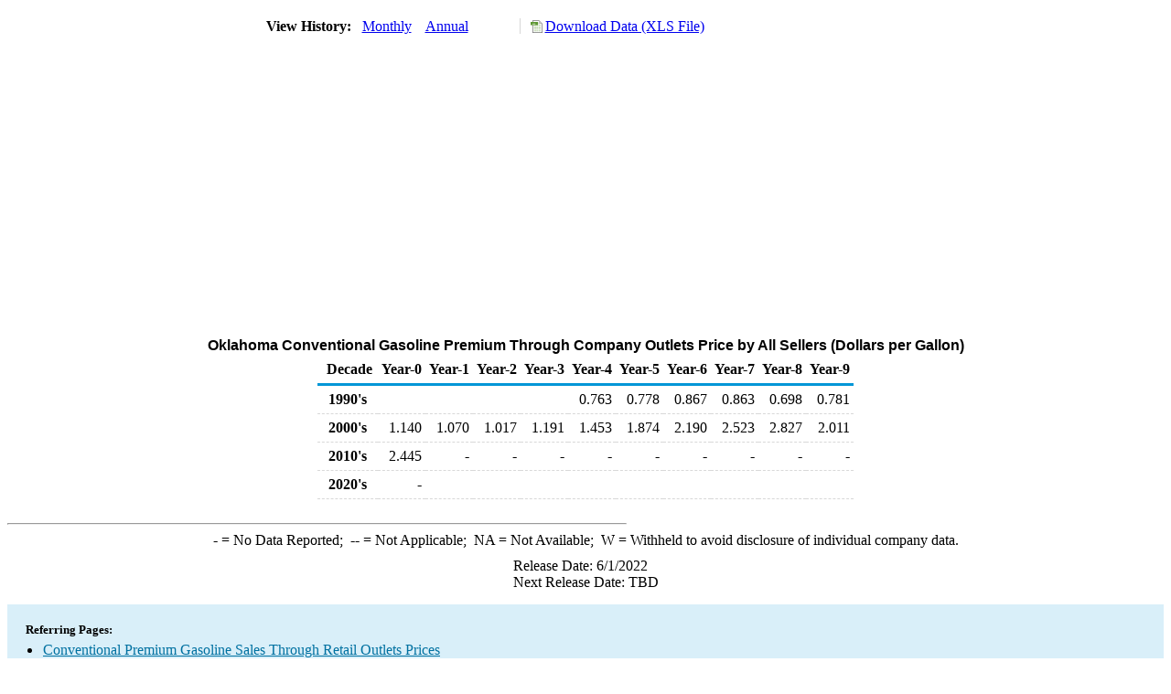

--- FILE ---
content_type: text/html; charset=utf-8
request_url: https://www.eia.gov/dnav/pet/hist/LeafHandler.ashx?n=PET&s=EMA_EPMPU_PTC_SOK_DPG&f=A
body_size: 1529
content:
<!DOCTYPE HTML PUBLIC '-//W3C//DTD HTML 4.01 Transitional//EN'> <html> <head> <meta http-equiv='X-UA-Compatible' content='IE=9' /> <script src='../includes/TableFloaterTitle.js'></script> <title>Oklahoma Conventional Gasoline Premium Through Company Outlets Price by All Sellers (Dollars per Gallon)</title> <link rel='StyleSheet' href='../Styles/Pet_wrapper3.css' TYPE='text/css'> <link rel='StyleSheet' href='../Styles/leaf_new2.css' TYPE='text/css'> <link rel='StyleSheet' href='/styles/Eia_sitewideF.css' type='text/css' /> <!-- Header Script --> <script language='JavaScript' src='/styles/eia_header.js' type='text/javascript'></script> <!--/ Header Script --> <script src='/global/includes/dnavs/leaf_handler.cfm' type='text/javascript'></script> <!-- Footer Script --> <script language='JavaScript' src='/styles/eia_footer.js' type='text/javascript'></script> <!--/ Footer Script --> </head> <body> <script language='JavaScript' type='text/javascript'>InsertEIAHeaderCode();</script> <table width='675' border='0' cellspacing='0' cellpadding='0'> <tr> <td class ='K'> </td> </tr> <tr> <td height='12'></td> </tr> <tr> <td> <table width='675' border='0' cellspacing='0' cellpadding='0'> <tr> <td width='400'> <table border='2' cellspacing='0' cellpadding='0' bordercolorlight='#6699cc' bordercolordark='#6699cc' style='border: thin;'> <tr> <td> <table border='0' cellspacing='0' cellpadding='0'> <tr> <td class='J'>&nbsp;View History:&nbsp;&nbsp;</td> <td><a href=LeafHandler.ashx?n=pet&s=ema_epmpu_ptc_sok_dpg&f=m><img src='../img/RadioL_I.jpg' width='12' height='13' alt='' border='0'></a></td> <td class='F'>&nbsp;<a href=LeafHandler.ashx?n=pet&s=ema_epmpu_ptc_sok_dpg&f=m class='NavChunk'>Monthly</a>&nbsp;&nbsp;&nbsp;</td> <td><a href=LeafHandler.ashx?n=pet&s=ema_epmpu_ptc_sok_dpg&f=a><img src='../img/RadioL_A.jpg' width='12' height='13' alt='' border='0'></a></td> <td class='F'>&nbsp;<a href=LeafHandler.ashx?n=pet&s=ema_epmpu_ptc_sok_dpg&f=a class='NavChunk'>Annual</a>&nbsp;&nbsp;&nbsp;</td> </tr> </table> </td> </tr> </table> </td> <td width='375' align='right' class='F'> <a href='../hist_xls/EMA_EPMPU_PTC_SOK_DPGa.xls'  class='crumb'>Download Data (XLS File)</a> </td> </tr> </table> </td> </tr> <tr> <td height='15'></td> </tr> <tr> <td><img src='../hist_chart/EMA_EPMPU_PTC_SOK_DPGa.jpg'  width='675' height='275' alt='Oklahoma Conventional Gasoline Premium Through Company Outlets Price by All Sellers (Dollars per Gallon)'></td> </tr> <tr> <td height='12'></td> </tr> <tr> <td height='5'></td> </tr> <!-- <tr> <td nowrap class='E'>&nbsp;use back button to return to prior data&nbsp;</td> <td width='95%'></td> </tr> --> <tr> <td align='center' bgcolor='#ffffff' class='Title1'>Oklahoma Conventional Gasoline Premium Through Company Outlets Price by All Sellers (Dollars per Gallon)</td> </tr> <tr> <td height='2'></td> </tr> </table> <table SUMMARY=Oklahoma Conventional Gasoline Premium Through Company Outlets Price by All Sellers (Dollars per Gallon) width='600' border='0' cellspacing='0' cellpadding='2'> <table class='FloatTitle' width='675' border='0' cellspacing='0' cellpadding='2'> <thead> <tr bgcolor='#993333'> <th class='G2'>Decade</th> <th class='G'>Year-0</th> <th class='G'>Year-1</th> <th class='G'>Year-2</th> <th class='G'>Year-3</th> <th class='G'>Year-4</th> <th class='G'>Year-5</th> <th class='G'>Year-6</th> <th class='G'>Year-7</th> <th class='G'>Year-8</th> <th class='G'>Year-9</th> </tr> </thead> <tbody> <tr> <td class='B4'>&nbsp;&nbsp;1990's</td> <td class='B3'></td> <td class='B3'></td> <td class='B3'></td> <td class='B3'></td> <td class='B3'>0.763</td> <td class='B3'>0.778</td> <td class='B3'>0.867</td> <td class='B3'>0.863</td> <td class='B3'>0.698</td> <td class='B3'>0.781</td> </tr> <tr> <td class='B4'>&nbsp;&nbsp;2000's</td> <td class='B3'>1.140</td> <td class='B3'>1.070</td> <td class='B3'>1.017</td> <td class='B3'>1.191</td> <td class='B3'>1.453</td> <td class='B3'>1.874</td> <td class='B3'>2.190</td> <td class='B3'>2.523</td> <td class='B3'>2.827</td> <td class='B3'>2.011</td> </tr> <tr> <td class='B4'>&nbsp;&nbsp;2010's</td> <td class='B3'>2.445</td> <td class='B3'>-</td> <td class='B3'>-</td> <td class='B3'>-</td> <td class='B3'>-</td> <td class='B3'>-</td> <td class='B3'>-</td> <td class='B3'>-</td> <td class='B3'>-</td> <td class='B3'>-</td> </tr> <tr> <td class='B4'>&nbsp;&nbsp;2020's</td> <td class='B3'>-</td> <td class='B3'></td> <td class='B3'></td> <td class='B3'></td> <td class='B3'></td> <td class='B3'></td> <td class='B3'></td> <td class='B3'></td> <td class='B3'></td> <td class='B3'></td> </tr> </tbody> </table> <br> <hr align='left' width='675'> <table width='680' border='0' cellspacing='0' cellpadding='0'> <tr> <td class='F2'> <span class='FNlabel'>-</span> = No Data Reported;&nbsp; <span class='FNlabel'>--</span> = Not Applicable;&nbsp; <span class='FNlabel'>NA</span> = Not Available;&nbsp; <span class='FNlabel'>W</span> = Withheld to avoid disclosure of individual company data. </td> </tr> <tr> <td height='10'></td> </tr> </table> <table width='675' border='0' cellspacing='0' cellpadding='0'> <tr> <td class='F2'>Release Date: 6/1/2022</td> </tr> <tr> <td class='F2'>Next Release Date: TBD</td> </tr> </table> <div id='refer'> <p id='rlabel'>Referring Pages:</p> <ul> <li><a href='../PET_PRI_ALLMG_A_EPMPU_PTC_DPGAL_A.htm'class='crumb'>Conventional Premium Gasoline Sales Through Retail Outlets Prices </a></li> <li><a href='../PET_PRI_ALLMG_C_SOK_EPMPU_DPGAL_A.htm'class='crumb'>Oklahoma Conventional Premium Gasoline Prices</a></li> <li><a href='../PET_PRI_ALLMG_D_SOK_PTC_DPGAL_A.htm'class='crumb'>Oklahoma Sales Through Retail Outlets Prices for Motor Gasoline</a></li> </ul> </div>  <script type='text/javascript'>InsertEIAFooterCode();</script> </body> </html>